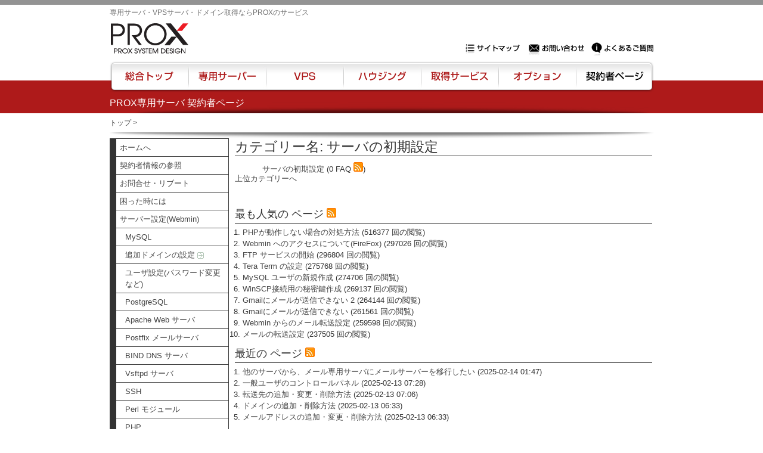

--- FILE ---
content_type: text/html; charset=utf-8
request_url: https://support.prox.ne.jp/index.php?sid=2140085&lang=ja&action=show&cat=18
body_size: 14819
content:
<!DOCTYPE html PUBLIC "-//W3C//DTD XHTML 1.0 Transitional//EN" "http://www.w3.org/TR/xhtml1/DTD/xhtml1-transitional.dtd">
<html xmlns="http://www.w3.org/1999/xhtml" xml:lang="ja" lang="ja">
<head>
    <title>専用サーバサポートページ - サーバの初期設定</title>
    <base href="https://support.prox.ne.jp/" />
    <meta http-equiv="X-UA-Compatible" content="IE=8" />
    <meta http-equiv="Content-Type" content="application/xhtml+xml; charset=utf-8" />
    <meta name="title" content="専用サーバサポートページ" />
    <meta name="description" content="専用サーバサポートページ" />
    <meta name="keywords" content="" />
    <meta name="author" content="Prox System Design" />
    <meta name="publisher" content="Prox System Design" />
    <meta name="copyright" content="(c) 2001 - 2011 phpMyFAQ Team" />
    <meta name="generator" content="phpMyFAQ 2.6.15" />
    <meta name="Content-Language" content="utf-8" />
    <meta name="robots" content="INDEX, FOLLOW" />
    <meta name="revisit-after" content="7 days" />
    <meta name="MSSmartTagsPreventParsing" content="true" />    
    <style type="text/css" media="screen">@import url(template/prox/style.css);</style>
    <style type="text/css" media="print">@import url(template/prox/print.css);</style>
    <link rel="stylesheet" href="/styles-site.css" type="text/css" />
    <script type="text/javascript" src="https://www.google.com/jsapi"></script>
    <script type="text/javascript" src="inc/js/functions.js"></script>
    <script type="text/javascript" src="inc/js/jquery.min.js"></script>
    <link rel="shortcut icon" href="template/prox/favicon.ico" type="image/x-icon" />
    <link rel="icon" href="template/prox/favicon.ico" type="image/x-icon" />
    <link rel="alternate" title="News RSS Feed" type="application/rss+xml" href="feed/news/rss.php" />
    <link rel="alternate" title="TopTen RSS Feed" type="application/rss+xml" href="feed/topten/rss.php" />
    <link rel="alternate" title="Latest FAQ Records RSS Feed" type="application/rss+xml" href="feed/latest/rss.php" />
    <link rel="alternate" title="Open Questions RSS Feed" type="application/rss+xml" href="feed/openquestions/rss.php" />
    <link rel="microsummary" href="microsummary.php?action=show" />
    <link rel="search" type="application/opensearchdescription+xml" title="専用サーバサポートページ" href="https://support.prox.ne.jp/opensearch.php" />
</head>
<body dir="ltr" >
<div id="container">
<div id="content">
<div class="header" id="header">
    <h1>PROX専用サーバ 契約者ページ</h1> 
    <p>専用サーバ・VPSサーバー・ドメイン取得なら実績豊富でセキュリティも充実しているPROXに相談下さい。</p> 
    <h2><a href="http://www.prox.ne.jp/">専用サーバ・VPSサーバ・ドメイン取得ならPROXのサービス</a></h2> 
    <a href="http://www.prox.ne.jp/"><img src="/header_logo.gif" alt="プロックスシステムデザイン株式会社｜専用サーバー・VPSサーバー" width="135" height="55" /></a> 
</div> 
<div id="pkz"><a href="http://www.prox.ne.jp/">トップ</a> &gt; </div>
<div id="wrapper1">
<div id="wrapper2">

<div class="columns" style="font-size:130%">
    <div class="leftcolumn">
            <h2 class="invisible">Navigation</h2>
            <div class="content">
                <div id="categories">
                    <ul>
                        <li class="home"><a href="/">ホームへ</a></li>
                        <li class="home"><a href="/members/regist.php">契約者情報の参照</a></li>
                        <li class="home"><a href="/members/">お問合せ・リブート</a></li>
                        	<li><a href="/index.php?sid=2140085&amp;lang=ja&amp;action=show&amp;cat=3">困った時には</a></li>
	<li><a href="/index.php?sid=2140085&amp;lang=ja&amp;action=show&amp;cat=0">サーバー設定(Webmin)</a>
		<ul class="subcat">
		<li><a href="/index.php?sid=2140085&amp;lang=ja&amp;action=show&amp;cat=2">MySQL</a></li>
		<li><a href="/index.php?sid=2140085&amp;lang=ja&amp;action=show&amp;cat=4">追加ドメインの設定 <img src="images/more.gif" width="11" height="11" alt="追加ドメインの設定" style="border: none; vertical-align: middle;" /></a></li>
		<li><a href="/index.php?sid=2140085&amp;lang=ja&amp;action=show&amp;cat=5">ユーザ設定(パスワード変更など)</a></li>
		<li><a href="/index.php?sid=2140085&amp;lang=ja&amp;action=show&amp;cat=7">PostgreSQL</a></li>
		<li><a href="/index.php?sid=2140085&amp;lang=ja&amp;action=show&amp;cat=8">Apache Web サーバ</a></li>
		<li><a href="/index.php?sid=2140085&amp;lang=ja&amp;action=show&amp;cat=9">Postfix メールサーバ</a></li>
		<li><a href="/index.php?sid=2140085&amp;lang=ja&amp;action=show&amp;cat=10">BIND DNS サーバ</a></li>
		<li><a href="/index.php?sid=2140085&amp;lang=ja&amp;action=show&amp;cat=11">Vsftpd サーバ</a></li>
		<li><a href="/index.php?sid=2140085&amp;lang=ja&amp;action=show&amp;cat=12">SSH</a></li>
		<li><a href="/index.php?sid=2140085&amp;lang=ja&amp;action=show&amp;cat=13">Perl モジュール</a></li>
		<li><a href="/index.php?sid=2140085&amp;lang=ja&amp;action=show&amp;cat=14">PHP</a></li>
		<li><a href="/index.php?sid=2140085&amp;lang=ja&amp;action=show&amp;cat=15">サーバ再起動</a></li>
		<li><a href="/index.php?sid=2140085&amp;lang=ja&amp;action=show&amp;cat=16">Webmin ユーザの追加</a></li>
		<li><a class="active" href="/index.php?sid=2140085&amp;lang=ja&amp;action=show&amp;cat=18">サーバの初期設定</a></li>
		<li><a href="/index.php?sid=2140085&amp;lang=ja&amp;action=show&amp;cat=20">アクセス制限 <img src="images/more.gif" width="11" height="11" alt="アクセス制限" style="border: none; vertical-align: middle;" /></a></li>
		<li><a href="/index.php?sid=2140085&amp;lang=ja&amp;action=show&amp;cat=23">Webmin のアクセス</a></li>
		<li><a href="/index.php?sid=2140085&amp;lang=ja&amp;action=show&amp;cat=33">サブドメインの設定 <img src="images/more.gif" width="11" height="11" alt="サブドメインの設定" style="border: none; vertical-align: middle;" /></a></li>
		<li><a href="/index.php?sid=2140085&amp;lang=ja&amp;action=show&amp;cat=36">ファイルマネージャ</a></li>
		</ul>
	</li>
	<li><a href="/index.php?sid=2140085&amp;lang=ja&amp;action=show&amp;cat=19">サーバ設定(Usermin)</a></li>
	<li><a href="/index.php?sid=2140085&amp;lang=ja&amp;action=show&amp;cat=27">各種クライアントソフトウェアの設定 <img src="images/more.gif" width="11" height="11" alt="各種クライアントソフトウェアの設定" style="border: none; vertical-align: middle;" /></a></li>
	<li><a href="/index.php?sid=2140085&amp;lang=ja&amp;action=show&amp;cat=28">メーリングリスト(Mailman)</a></li>
	<li><a title="メール専用サーバについて" href="/index.php?sid=2140085&amp;lang=ja&amp;action=show&amp;cat=37">メール専用サーバ <img src="images/more.gif" width="11" height="11" alt="メール専用サーバ" style="border: none; vertical-align: middle;" /></a></li>
                    </ul>
                </div>
            </div>
            <div class="content">
        
        <form id="search" action="?sid=2140085&amp;lang=ja&amp;action=search" method="get">
             <input type="text" name="search" id="searchfield" size="30" />
             <input type="submit" name="submit" value="検索" />
             <input type="hidden" name="searchcategory" value="18" />
             <input type="hidden" name="action" value="search" />
         </form>
        
            </div>
    </div>
    <div class="rightcolumn">

    <div class="main-content">
<h2>カテゴリー名: サーバの初期設定</h2>
    <p></p>
	<ul>
		<ul>
		<li><a href="/index.php?sid=2140085&amp;lang=ja&amp;action=show&amp;cat=18">サーバの初期設定</a><span id="rssCategoryLink"> (0 FAQ <a href="feed/category/rss.php?category_id=18&category_lang=ja" target="_blank"><img id="category_18_RSS" src="images/feed.png" width="16" height="16" alt="RSS" /></a>)</span></li>
	</ul>
		</li>
	</ul>
<span id="totFaqRecords" style="display: none;">0</span>
	<a href="/index.php?sid=2140085&amp;lang=ja&amp;action=show&amp;cat=6">上位カテゴリーへ</a>
    </div>
<br />
<br />
                <div class="content">
                    <div id="topten">
                    <h3>最も人気の ページ <a href="feed/topten/rss.php" target="_blank"><img src="images/feed.png" width="16" height="16" alt="RSS" /></a></h3>
                    <ol>
                        
                        <li><a href="/index.php?sid=2140085&amp;lang=ja&amp;action=artikel&amp;cat=14&amp;id=65&amp;artlang=ja">PHPが動作しない場合の対処方法</a> (516377 回の閲覧)</li>
                        
                        <li><a href="/index.php?sid=2140085&amp;lang=ja&amp;action=artikel&amp;cat=23&amp;id=4&amp;artlang=ja">Webmin へのアクセスについて(FireFox)</a> (297026 回の閲覧)</li>
                        
                        <li><a href="/index.php?sid=2140085&amp;lang=ja&amp;action=artikel&amp;cat=11&amp;id=41&amp;artlang=ja">FTP サービスの開始</a> (296804 回の閲覧)</li>
                        
                        <li><a href="/index.php?sid=2140085&amp;lang=ja&amp;action=artikel&amp;cat=31&amp;id=57&amp;artlang=ja">Tera Term の設定</a> (275768 回の閲覧)</li>
                        
                        <li><a href="/index.php?sid=2140085&amp;lang=ja&amp;action=artikel&amp;cat=2&amp;id=8&amp;artlang=ja">MySQL ユーザの新規作成</a> (274706 回の閲覧)</li>
                        
                        <li><a href="/index.php?sid=2140085&amp;lang=ja&amp;action=artikel&amp;cat=32&amp;id=66&amp;artlang=ja">WinSCP接続用の秘密鍵作成</a> (269137 回の閲覧)</li>
                        
                        <li><a href="/index.php?sid=2140085&amp;lang=ja&amp;action=artikel&amp;cat=9&amp;id=92&amp;artlang=ja">Gmailにメールが送信できない 2</a> (264144 回の閲覧)</li>
                        
                        <li><a href="/index.php?sid=2140085&amp;lang=ja&amp;action=artikel&amp;cat=9&amp;id=90&amp;artlang=ja">Gmailにメールが送信できない</a> (261561 回の閲覧)</li>
                        
                        <li><a href="/index.php?sid=2140085&amp;lang=ja&amp;action=artikel&amp;cat=9&amp;id=39&amp;artlang=ja">Webmin からのメール転送設定</a> (259598 回の閲覧)</li>
                        
                        <li><a href="/index.php?sid=2140085&amp;lang=ja&amp;action=artikel&amp;cat=19&amp;id=63&amp;artlang=ja">メールの転送設定</a> (237505 回の閲覧)</li>
                        
                        
                    </ol>
                    </div>
                </div>
                <div class="content">
                    <div id="latest">
                    <h3>最近の ページ&nbsp;<a href="feed/latest/rss.php" target="_blank"><img src="images/feed.png" width="16" height="16" alt="RSS" /></a></h3>
                    <ol>
                        
                        <li><a href="/index.php?sid=2140085&amp;lang=ja&amp;action=artikel&amp;cat=37&amp;id=99&amp;artlang=ja">他のサーバから、メール専用サーバにメールサーバーを移行したい</a> (2025-02-14 01:47)</li>
                        
                        <li><a href="/index.php?sid=2140085&amp;lang=ja&amp;action=artikel&amp;cat=38&amp;id=97&amp;artlang=ja">一般ユーザのコントロールパネル</a> (2025-02-13 07:28)</li>
                        
                        <li><a href="/index.php?sid=2140085&amp;lang=ja&amp;action=artikel&amp;cat=38&amp;id=94&amp;artlang=ja">転送先の追加・変更・削除方法</a> (2025-02-13 07:06)</li>
                        
                        <li><a href="/index.php?sid=2140085&amp;lang=ja&amp;action=artikel&amp;cat=38&amp;id=95&amp;artlang=ja">ドメインの追加・削除方法</a> (2025-02-13 06:33)</li>
                        
                        <li><a href="/index.php?sid=2140085&amp;lang=ja&amp;action=artikel&amp;cat=38&amp;id=93&amp;artlang=ja">メールアドレスの追加・変更・削除方法</a> (2025-02-13 06:33)</li>
                        
                        
                    </ol>
                    </div>
                </div>
    </div>


</div>

</div>
</div>
</div>
<div class="hn"><ul><li class="hn01"><a href="http://www4.prox.ne.jp/sitemap.html">サイトマップ</a></li><li class="hn02"><a href="http://www4.prox.ne.jp/form/askus">お問い合わせ</a></li><li class="hn03"><a href="http://www4.prox.ne.jp/faq/">よくあるご質問</a></li></ul></div> 
<div class="navi"><ul id="nav_"><li class="nv_index"><a href="http://www.prox.ne.jp/">総合トップ</a></li><li class="nv_server"><a href="http://www.prox.ne.jp/server/">専用サーバー</a></li><li class="nv_vps"><a href="http://www4.prox.ne.jp/vps/">VPS</a></li><li class="nv_housing"><a href="http://www4.prox.ne.jp/housing/">ハウジング</a></li><li class="nv_drs"><a href="http://www4.prox.ne.jp/drs/">取得サービス</a></li><li class="nv_option"><a href="http://www4.prox.ne.jp/option/">オプション</a></li><li class="nv_members"><a href="http://www4.prox.ne.jp/members.html">契約者ページ</a></li></ul></div> 
<div id="footer"> 
<div id="fn"><ul> 
<li class="fn_s"><a href="http://www4.prox.ne.jp/sitemap.html">サイトマップ</a></li><li><a href="http://www4.prox.ne.jp/faq/">よくある質問</a></li><li><a href="http://www4.prox.ne.jp/form/askus">お問い合わせ</a></li><li><a href="http://www4.prox.ne.jp/company/">会社案内</a></li><li><a href="http://www4.prox.ne.jp/company/policy.html">プライバシーポリシー</a></li> 
</ul></div> 
<a href="/"><img src="/footer_banner.gif" alt="ネットインフラの専用サーバ・VPSサーバ・ドメイン取得ならPROXにおまかせ！" width="88" height="40" /></a> 
<h3><a href="/">IXENT(R)はProxSystemDesignのネットワークサービスの総称です。COPYRIGHT 1997-2004 PROX SYSTEM DESIGN, Inc. All right Reserved</a></h3> 
</div> 
</div> 
</div> 
<script type="text/javascript">
  var _gaq = _gaq || [];
  _gaq.push(['_setAccount', 'UA-23425947-1']);
  _gaq.push(['_setDomainName', 'prox.ne.jp']);
  _gaq.push(['_trackPageview']);
  (function() {
    var ga = document.createElement('script'); ga.type = 'text/javascript'; ga.async = true;
    ga.src = ('https:' == document.location.protocol ? 'https://ssl' : 'http://www') + '.google-analytics.com/ga.js';
    var s = document.getElementsByTagName('script')[0]; s.parentNode.insertBefore(ga, s);
  })();
</script>
</body>
</html>


--- FILE ---
content_type: text/css
request_url: https://support.prox.ne.jp/styles-site.css
body_size: 36519
content:
@charset "utf-8";
@import url(styles/common.css);
@import url(styles/common_o.css);

/* DEFAULT */
* {
  padding: 0;
  margin: 0;
}
img {
  border: 0px;
}
#center img {
  margin: 10px;
}
#center img.no {
  margin: 0;
}
.clear {
  clear: both;
}
li {
  list-style-type: none;
}
#center p {
  padding: 0px 0px 1em 0px;
  margin: 0px;
}
hr {
  clear: both;
  margin: 8px 0;
  border-top: 1px solid #999;
  border-left: 1px solid #fff;
  border-right: 1px solid #fff;
  border-bottom: 1px solid #fff;
}
html > body hr {
  margin: 10px 0;
}
a:link,
a:visited {
  color: #444;
}
a:hover,
a:active {
  color: #ad1a1a;
}
table {
  font-size: 100%;
}

/* LAYOUT */
body {
  font-size: 0.625em;
  line-height: 1.5;
  text-align: center;
  background: url("images/design/body.jpg") repeat-x;
  width: 100%;
  color: #333;
}
#container {
  position: relative;
  width: 913px;
  margin: 0 auto;
  overflow: hidden;
  text-align: left;
  z-index: 1;
}
#formcontact #container {
  background: none;
}
#header {
  height: 190px;
  background: #fff url("images/design/body.jpg") repeat-x;
}
#sidenavi1 {
  width: 210px;
  padding-bottom: 30px;
  overflow: hidden;
  font-size: 1.26em;
  display: inline;
  float: right;
  padding: 15px 0 0 0;
  background: url("images/design/box_prox.jpg") no-repeat;
}
#index #sidenavi1,
#category #sidenavi1,
#default #sidenavi1,
#formcontact #sidenavi1 {
  padding: 0;
  background: none;
}
#center {
  /* width: 685px; */
  width: 700px;
  padding-bottom: 30px;
  overflow: hidden;
  font-size: 1.26em;
  display: inline;
  float: left;
  padding-top: 5px;
}
#index #center,
#category #center,
#formcontact #center {
  padding-top: 0;
}
#formcontact #center {
  margin: 0 auto;
  float: none;
  width: 100%;
}
#category .content {
  background: url("images/design/content.jpg") no-repeat;
  padding-top: 10px;
}
#footer {
  padding: 20px 0px;
  width: 100%;
  background: #fff url("images/design/footer.jpg") no-repeat;
  overflow: hidden;
}

/* HEADER */
#header * {
  position: absolute;
  font-weight: normal;
  text-decoration: none;
  white-space: nowrap;
}
#header p {
  top: 69px;
  right: 0px;
  margin: 0;
  padding: 0;
  width: 316px;
  height: 24px;
  display: block;
  overflow: hidden;
  line-height: 90px;
  background: url("images/design/header.jpg") no-repeat;
  z-index: 2;
}
#header h2 {
  left: 0px;
  top: 12px;
  z-index: 2;
}
#header h2 a {
  color: #707070;
  font-size: 12px;
}
#header img {
  left: 0px;
  top: 37px;
  z-index: 2;
}
#header h1 {
  top: 155px;
  left: 0px;
  background: url("images/design/h1.jpg") left top no-repeat;
  width: 913px;
  color: #fff;
  z-index: 2;
  font-size: 16px;
  line-height: 35px;
}

/* HEADER NAVI */
#searchbox {
  position: absolute;
  z-index: 3;
  right: 0px;
  top: 8px;
  background: url("images/design/search.jpg") no-repeat;
  width: 282px;
  height: 38px;
  overflow: hidden;
}
#searchbox form {
  margin: 0;
  padding: 3px 0 0 58px;
}
#searchbox form input {
  border: 0;
  margin: 0;
  padding: 0;
  vertical-align: middle;
}
#searchbox form input#q {
  border: 1px solid #fff;
  margin: 0;
  padding: 0;
  width: 136px;
  height: 18px;
  font-size: 12px;
  line-height: 20px;
  background: url("images/design/bg.gif");
  margin: 0 9px 0 0;
  color: #999;
}
#searchbox form input#q:hover {
  color: #000;
}
#searchbox form input#searchbtn {
  width: 55px;
  height: 14px;
  background: #ad1a1a url("images/design/searchbtn.jpg") no-repeat;
  cursor: pointer;
  color: #fff;
  font-size: 12px;
  line-height: 14px;
  text-align: center;
  overflow: hidden;
}
.hn {
  position: absolute;
  right: 0px;
  top: 69px;
  width: 316px;
  height: 24px;
  z-index: 5;
  overflow: hidden;
}
.hn ul li {
  float: left;
  display: inline;
}
.hn ul li.hn01 {
  width: 105px;
}
.hn ul li.hn02 {
  width: 105px;
}
.hn ul li.hn03 {
  width: 106px;
}
.hn ul li a {
  display: block;
  overflow: hidden;
  background: url("images/design/bg.gif");
  height: 24px;
  line-height: 90px;
}
.hn ul li.hn01 a {
  width: 100px;
}
.hn ul li.hn02 a {
  width: 100px;
}
.hn ul li.hn03 a {
  width: 106px;
}

.navi {
  position: absolute;
  left: 0px;
  top: 103px;
  width: 913px;
  height: 52px;
  overflow: hidden;
  background: url("images/design/navi_on.jpg") no-repeat;
}
.navi ul {
  margin: 0;
  padding: 8px 0 0 7px;
}
.navi ul li {
  display: inline;
  float: left;
  text-align: left;
}
.navi ul li a {
  background-image: url("images/design/navi_off.jpg");
  display: block;
  overflow: hidden;
  height: 52px;
  line-height: 160px;
  width: 122px;
}
.navi ul li.nv_index {
  width: 129px;
}
.navi ul li.nv_server {
  width: 130px;
}
.navi ul li.nv_vps {
  width: 127px;
}
.navi ul li.nv_housing {
  width: 130px;
}
.navi ul li.nv_drs {
  width: 131px;
}
.navi ul li.nv_option {
  width: 128px;
}
.navi ul li.nv_members {
  width: 122px;
}
.navi ul li a {
  background-image: url("images/design/navi_off.jpg");
}
.navi ul li.nv_index a {
  background-position: -7px -8px;
}
.navi ul li.nv_server a {
  background-position: -136px -8px;
}
.navi ul li.nv_vps a {
  background-position: -266px -8px;
}
.navi ul li.nv_housing a {
  background-position: -393px -8px;
  width: 125px;
}
.navi ul li.nv_drs a {
  background-position: -523px -8px;
  width: 125px;
}
.navi ul li.nv_option a {
  background-position: -654px -8px;
  width: 125px;
}
.navi ul li.nv_members a {
  background-position: -782px -8px;
  width: 125px;
}
.navi ul#nav_index li.nv_index a,
.navi ul#nav_server li.nv_server a,
.navi ul#nav_e-server li.nv_server a,
.navi ul#nav_advance li.nv_server a,
.navi ul#nav_vps li.nv_vps a,
.navi ul#nav_housing li.nv_housing a,
.navi ul#nav_1u li.nv_housing a,
.navi ul#nav_enterprise li.nv_housing a,
.navi ul#nav_drs li.nv_drs a,
.navi ul#nav_domain li.nv_drs a,
.navi ul#nav_ssl li.nv_drs a,
.navi ul#nav_about li.nv_drs a,
.navi ul#nav_comodo li.nv_drs a,
.navi ul#nav_cspssl li.nv_drs a,
.navi ul#nav_globalsign li.nv_drs a,
.navi ul#nav_verisign li.nv_drs a,
.navi ul#nav_tetuduki li.nv_drs a,
.navi ul#nav_option li.nv_option a,
.navi ul#nav_proscan li.nv_option a,
.navi ul#nav_loadbalancer li.nv_option a,
.navi ul#nav_settlement li.nv_option a,
.navi ul#nav_creditservice li.nv_option a,
.navi ul#nav_creditrumiz li.nv_option a,
.navi ul#nav_zeus li.nv_option a,
.navi ul#nav_mailfilter li.nv_option a,
.navi ul#nav_members li.nv_members a,
.navi ul li a:hover {
  background-image: none;
}

/* SIDE */
/*top cat*/
#sidemenuselect,
#sidemenu {
  width: 209px;
}
#sidemenuselect {
  margin: 0 0 0px 1px;
}
#sidemenu {
  margin: 0 0 20px 1px;
}
/* #sidemenuselect ul,#sidemenu ul{} */
#sidemenuselect li,
#sidemenu li {
  border-top: 1px solid #dadada;
  line-height: 1;
  margin-bottom: 2px;
}
#sidemenuselect li a,
#sidemenu li a {
  color: #000;
  background: #fefefe url("images/design/category_top_off.jpg") left bottom no-repeat;
  padding: 7px 0;
  text-decoration: none;
  display: block;
  border-right: 1px solid #dadada;
  border-bottom: 1px solid #dadada;
  text-indent: 8px;
}
#sidemenuselect li a:hover,
#sidemenu li a:hover {
  background: #e8e8e8 url("images/design/category_top_on.jpg") left bottom no-repeat;
}
/*sub cat*/
#sidemenuselect ul ul,
#sidemenu ul ul {
  padding: 5px 5px 5px 9px;
}
#sidemenuselect li li,
#sidemenu li li {
  border-top: 0;
  border-right: 0;
  border-bottom: 1px dotted #838383;
  font-size: 0.92em;
}
#sidemenuselect li li a,
#sidemenu li li a {
  color: #2e2e2e;
  background: url("images/design/category_sub_off.jpg") left center no-repeat;
  border-right: 0;
  border-bottom: 0;
  text-indent: 10px;
}
#sidemenuselect li li a:hover,
#sidemenu li li a:hover {
  background: url("images/design/category_sub_on.jpg") left center no-repeat;
}
#sidenavi1 img {
  margin: 0 0 10px 30px;
}

/* CENTER */
#center h3,
#center h4,
#center h5 {
  display: block;
  font-size: 1.2em;
  font-weight: bold;
  margin: 10px 0;
  clear: both;
  line-height: 1.5;
  color: #ad1a1a;
}
#center h3 {
  background: url("images/design/hl.jpg") left center no-repeat;
  /* background: url("images/design/hl2.jpeg") left center no-repeat; */
  /* background: url("images/design/hl2.jpg") left center no-repeat; */
  /* background-size: 800px auto; */
  padding: 10px 10px 10px 30px;
}
#center h4,
#center h5 {
  border-bottom: 1px solid #ad1a1a;
  padding: 6px 10px 6px 32px;
}
#center h4 {
  background: url("images/design/hl_i2.gif") 11px center no-repeat;
}
#center h5 {
  background: url("images/design/hl_i.gif") 11px center no-repeat;
}
#center h3 a,
#center h4 a,
#center h5 a {
  color: #ad1a1a;
  padding: 0;
  margin: 0;
  line-height: 1;
  text-decoration: none;
}
#formcontact #center h3 {
  border-bottom: 1px solid #ad1a1a;
  padding: 6px 10px 6px 32px;
  background: url("images/design/hl_i2.gif") 11px center no-repeat;
}
table.sample {
  width: 100%;
  margin: 10px 0;
  border: none;
  border-collapse: collapse;
}
table.sample th,
table.sample td {
  vertical-align: top;
}
table.sample th {
  padding: 7px;
  border: 1px solid #ccc;
  color: #000;
  font-weight: normal;
  background: #f7f7f7;
}
table.sample td {
  /* width: 100%; */
  padding: 7px;
  border: 1px solid #ccc;
  color: #000;
  background: #fff;
}
table.tt_spac {
  width: 100%;
  margin: 0;
  border: none;
  border-collapse: collapse;
}
table.tt_spac th,
table.tt_spac td {
  padding: 5px;
  border: 1px solid #ccc;
  font-weight: normal;
  vertical-align: top;
}
table.tt_spac th {
  text-align: left;
  background: #f7f7f7;
}
table.tt_no {
  width: 100%;
  margin: 0;
  padding: 0;
  border: none;
  border-collapse: collapse;
}
table.tt_no td {
  padding: 0;
  margin: 0;
}
table.tt_in {
  width: 100%;
  margin: 0;
  border: none;
  border-collapse: collapse;
  font-size: 0.92em;
}
table.tt_in th,
table.tt_in td {
  border: 1px solid #333;
  color: #333;
}
table tr.t-c th,
table tr.t-c td {
  text-align: center;
}
table tr.t-r th,
table tr.t-r td {
  text-align: right;
}
table tr.v-c th,
table th.v-c,
table tr.v-c td,
table td.v-c {
  vertical-align: middle;
}
table.bg_s td,
tr.bg_s td,
table td.bg_s {
  background: #ebf5ff;
}
table.bg_a td,
tr.bg_a td,
table td.bg_a {
  background: #d7dcff;
}
table.bg_p td,
tr.bg_p td,
table td.bg_p {
  background: #ebd7eb;
}
table.bg_ss td,
tr.bg_ss td,
table td.bg_ss {
  background: #e1f2f5;
}
table.bg_aa th,
tr.bg_aa th,
table th.bg_aa {
  background: #6876e7;
  color: #fff;
}
table.bg_bb td,
tr.bg_bb td,
table td.bg_bb {
  background: #b2cdf5;
}
table.bg_gray th,
tr.bg_gray th,
table th.bg_gray,
table.bg_gray td,
tr.bg_gray td,
table td.bg_gray {
  background: #bbb;
}
table.bg_silver th,
tr.bg_silver th,
table th.bg_silver,
table.bg_silver td,
tr.bg_silver td,
table td.bg_silver {
  background: #ddd;
}
table tr.bo-no td,
table td.bo-no {
  border: 1px solid #fff;
  border-bottom: 1px solid #ccc;
  padding: 0;
}

/* FOOTER */
#footer * {
  font-weight: normal;
  line-height: 1;
  text-decoration: none;
  color: #444;
}
#footer img {
  float: left;
  margin: 0 25px 0 0;
}
#footer h3 {
  font-size: 1.24em;
  float: left;
}

/* FOOTER NAVI */
#fn ul {
  margin: 0;
  padding: 0 0 10px 0;
  float: right;
  width: 800px;
  text-align: left;
}
#fn ul li {
  margin: 0;
  padding: 0 7px;
  display: inline;
  border-left: 1px solid #444;
  font-size: 1.24em;
}
#fn ul li.fn_s {
  border-left: 0;
  padding: 0 7px 0 0;
}
#fn ul li a {
  color: #444;
  text-decoration: none;
}
#fn ul li a:hover {
  color: #ad1a1a;
}

/* INDEX */
#index_top {
  background: #fff url("images/design/center.jpg") left 265px no-repeat;
  padding: 0 0 25px 0;
}
#index #center img {
  margin: 0px;
}
/* #center #index_contents{} */
#center #index_contents h3,
#center #index_contents h4 {
  margin: 0;
  padding: 0;
  clear: none;
  overflow: hidden;
  border-bottom: 0;
}
#center #index_contents h3 a,
#center #index_contents h4 a {
  display: block;
  overflow: hidden;
  margin: 0;
  padding: 0;
}
#center #index_contents .btnl {
  float: left;
}
#center #index_contents .btnr {
  float: right;
}
#center #index_contents .box_hikkosi {
  clear: both;
  margin: 0 0 15px 0;
  width: 100%;
}
#center #index_contents .box_hikkosi h3 {
  background: url("images/design/hikkosi_on.jpg") no-repeat;
  width: 685px;
  height: 116px;
}
#center #index_contents .box_hikkosi h3 a {
  padding: 116px 0 0 0;
  background: url("images/design/hikkosi.jpg") no-repeat;
}
#center #index_contents .box_hikkosi h3 a:hover {
  background: none;
}
/* #center #index_contents .box2{} */
#center #index_contents .box2 h3 {
  width: 334px;
  height: 158px;
  margin: 0 0 15px 0;
}
#center #index_contents .box2 h3.btnl {
  background: url("images/design/topbtn_rental_on.jpg") no-repeat;
}
#center #index_contents .box2 h3.btnr {
  background: url("images/design/topbtn_order_on.jpg") no-repeat;
}
#center #index_contents .box2 h3 a {
  padding: 158px 0 0 0;
}
#center #index_contents .box2 h3.btnl a {
  background: url("images/design/topbtn_rental.jpg") no-repeat;
}
#center #index_contents .box2 h3.btnr a {
  background: url("images/design/topbtn_order.jpg") no-repeat;
}
#center #index_contents .box2 h3 a:hover {
  background: none;
}
#center #index_contents .box1 {
  clear: both;
  margin: 0 0 15px 0;
  width: 100%;
}
#center #index_contents .box1 h3 {
  background: url("images/design/topbtn_vps_on.jpg") no-repeat;
  width: 685px;
  height: 116px;
}
#center #index_contents .box1 h3 a {
  padding: 116px 0 0 0;
  background: url("images/design/topbtn_vps.jpg") no-repeat;
}
#center #index_contents .box1 h3 a:hover {
  background: none;
}
#center #index_contents .box_pink {
  background: url("images/design/box_pink_bg.jpg") repeat-y;
  width: 685px;
  margin: 0 0 15px 0;
  text-align: center;
}
#center #index_contents .box_pink h3 {
  background: url("images/design/box_pink_top.jpg") no-repeat;
  padding: 5px 0 0 0;
  width: 100%;
}
#center #index_contents .box_pink h3 a {
  color: #d88f47;
  background: url("images/design/toptitle_housing.jpg") 2px 8px no-repeat;
  border-bottom: 1px dotted #777;
  width: 665px;
  margin: 0 auto 10px auto;
  text-align: left;
  line-height: 90px;
  height: 28px;
}
#center #index_contents .box_pink ul {
  width: 661px;
  margin: 0 12px;
}
#center #index_contents .box_pink li {
  display: block;
  width: 322px;
  height: 109px;
  margin: 0 0 8px 0;
  padding: 0;
  overflow: hidden;
}
#center #index_contents .box_pink li.btnl {
  background: url("images/design/topbtn_1u_on.jpg") no-repeat;
}
#center #index_contents .box_pink li.btnr {
  background: url("images/design/topbtn_ecl_on.jpg") no-repeat;
}
#center #index_contents .box_pink li a {
  display: block;
  padding: 109px 0 0 0;
}
#center #index_contents .box_pink li.btnl a {
  background: url("images/design/topbtn_1u.jpg") no-repeat;
}
#center #index_contents .box_pink li.btnr a {
  background: url("images/design/topbtn_ecl.jpg") no-repeat;
}
#center #index_contents .box_pink li a:hover {
  background: none;
}
#center #index_contents .box_pink div.clear {
  background: url("images/design/box_pink_bottom.jpg") no-repeat;
  height: 5px;
  overflow: hidden;
  line-height: 100px;
}
#center #index_contents .boxdrs {
  height: 96px;
}
#center #index_contents .boxdrs h4 {
  width: 334px;
  height: 81px;
  margin: 0 0 15px 0;
}
#center #index_contents .boxdrs h4.btnl {
  background: url("images/design/topbtn_domain_on.jpg") no-repeat;
}
#center #index_contents .boxdrs h4.btnr {
  background: url("images/design/topbtn_ssl_on.jpg") no-repeat;
}
#center #index_contents .boxdrs h4 a {
  padding: 81px 0 0 0;
}
#center #index_contents .boxdrs h4.btnl a {
  background: url("images/design/topbtn_domain.jpg") no-repeat;
}
#center #index_contents .boxdrs h4.btnr a {
  background: url("images/design/topbtn_ssl.jpg") no-repeat;
}
#center #index_contents .boxdrs h4 a:hover {
  background: none;
}
#center #index_contents .box_gray {
  text-align: center;
  margin: 0 0 10px 0;
}
#center #index_contents .box_gray h4 {
  background: url("images/design/box_gray_top.jpg") no-repeat;
  padding: 5px 0 0 0;
  width: 100%;
}
#center #index_contents .box_gray h4 a {
  width: 665px;
  margin: 0 auto 2px auto;
  background: url("images/design/toptitle_option.jpg") 3px 8px no-repeat;
  text-align: left;
  line-height: 90px;
  height: 28px;
}
#center #index_contents .box_gray ul {
  width: 661px;
  margin: 0 12px;
  text-align: left;
}
#center #index_contents .box_gray ul li {
  display: block;
  width: 216px;
  float: left;
  margin-right: 6px;
  margin-bottom: 5px;
}
#center #index_contents .box_gray ul li.last {
  margin-right: 0;
}
#center #index_contents .box_gray ul li a {
  display: block;
  padding: 8px 3px;
  background: #fff;
  color: #444;
  text-decoration: none;
  background: #fff url("images/design/i_checkbox.jpg") 3px 8px no-repeat;
}
#center #index_contents .box_gray ul li a strong {
  line-height: 1.2;
  padding: 0 0 5px 23px;
  color: #000;
  background: url("images/design/line.gif") left bottom repeat-x;
  display: block;
  margin: 0 0 6px 0;
}
#center #index_contents .box_gray ul li a span {
  display: block;
}
#center #index_contents .box_gray ul li a:hover {
  background: #f8f8f8 url("images/design/i_checkbox.jpg") 3px 8px no-repeat;
}
.whats {
  position: relative;
  width: 100%;
  color: #444;
}
#center #index_contents .box_gray .box_bottom {
  clear: both;
}
#center .whats h5 {
  margin: 0 0 10px 0;
}
.whats a.btn_allview {
  display: block;
  overflow: hidden;
  background: url("images/design/btn_more.jpg") no-repeat;
  width: 98px;
  height: 23px;
  line-height: 90px;
  position: absolute;
  right: 0;
  top: 8px;
}
.whats dl {
  background: url("images/design/new_line.gif") left bottom repeat-x;
  padding: 5px 0;
  width: 100%;
}
.whats dl dt {
  width: 8em;
  float: left;
  text-indent: 1.5em;
  background: url("images/design/arrow.gif") left center no-repeat;
}
.whats dl dd {
  margin-left: 8em;
}
#center .whats dl dd p {
  padding: 0;
}
#index #center .whats dl dd p img {
  margin: 0 5px 0 0;
  vertical-align: middle;
}

/* TEMPLATE */
#pkz {
  background: #fff url("images/design/center_pan.jpg") left bottom no-repeat;
  padding: 0 0 10px 0;
  font-size: 1.24em;
  line-height: 2.6em;
  color: #4b4b4b;
}
#pkz a {
  color: #4b4b4b;
  text-decoration: none;
}

#center .category_title {
  background: #a9a9a9 url("images/design/box_prox.jpg") right top no-repeat;
  padding: 21px 0 5px 0;
  width: 685px;
  margin: 0 0 16px 0;
}
#center .category_title dl {
  margin: 0 5px;
  background: #fff;
  width: 675px;
  padding: 5px 0;
}
#center .category_title dl dt {
  margin: 0 5px;
  border-bottom: 1px dotted #777;
  padding: 5px 3px;
  font-size: 1.24em;
  font-weight: bold;
  color: #000;
}
#center .category_title dl dd {
  margin: 0 5px;
  padding: 5px 3px;
  color: #656565;
}

#sidenavi1 #categorymenu {
  padding: 15px 0 0 0;
  background: #fff;
}
#sidenavi1 #categorymenu .cm_box {
  background: url("images/design/side_menu_bg.jpg") repeat-y;
  width: 100%;
  text-align: center;
}
#sidenavi1 #categorymenu .cm_box .cm_box_in {
  background: url("images/design/side_menu_top.jpg") left top no-repeat;
  width: 100%;
  padding: 10px 0 0 0;
}
#sidenavi1 #categorymenu .cm_box h5 {
  background: #010101 url("images/design/side_menu_title_bg.jpg") repeat-y;
  width: 192px;
  margin: 0 auto;
  padding: 0;
  text-align: left;
  color: #fff;
  display: block;
}
#sidenavi1 #categorymenu .cm_box h5 a {
  display: block;
  width: 100%;
  background: url("images/design/side_menu_title_top.jpg") no-repeat;
  padding: 5px 0 0 0;
  font-weight: normal;
  text-indent: 8px;
  font-size: 1.24em;
}
#sidenavi1 #categorymenu .cm_box h5 a:hover {
  color: #fff;
}
#sidenavi1 #categorymenu .cm_box ul {
  background: url("images/design/side_menu_title_bottom.jpg") center top no-repeat;
  width: 100%;
  text-align: center;
  margin: 0;
  padding: 10px 0;
  display: block;
}
#sidenavi1 #categorymenu .cm_box ul li {
  width: 190px;
  margin: 0 auto;
  text-align: left;
  padding: 0;
}
#sidenavi1 #categorymenu .cm_box ul li {
  border-bottom: 1px dotted #838383;
}
#sidenavi1 #categorymenu .cm_box ul li.cm_lineno {
  border-bottom: 0;
}

#sidenavi1 #categorymenu .cm_box ul.cm_menu li a {
  color: #2e2e2e;
  background-image: url("images/design/side_menu_i.gif");
  background-repeat: no-repeat;
  background-color: #fff;
  background-position: left center;
  padding: 8px 0 8px 20px;
  display: block;
  text-decoration: none;
  line-height: 1.2;
}

/* ファイル名 */
#sidenavi1 #categorymenu .cmselect- .cm_box ul.cm_menu li.cmsl_ a,
#sidenavi1 #categorymenu .cmselect-point .cm_box ul.cm_menu li.cmsl_point a,
#sidenavi1 #categorymenu .cmselect-spec .cm_box ul.cm_menu li.cmsl_spec a,
#sidenavi1 #categorymenu .cmselect-option .cm_box ul.cm_menu li.cmsl_option a,
#sidenavi1 #categorymenu .cmselect-subscription .cm_box ul.cm_menu li.cmsl_subscription a,
#sidenavi1 #categorymenu .cmselect-introduction .cm_box ul.cm_menu li.cmsl_introduction a,
#sidenavi1 #categorymenu .cmselect-plan .cm_box ul.cm_menu li.cmsl_plan a,
#sidenavi1 #categorymenu .cmselect-contact .cm_box ul.cm_menu li.cmsl_contact a,
#sidenavi1 #categorymenu .cmselect-neo_contact .cm_box ul.cm_menu li.cmsl_neo_contact a,
#sidenavi1 #categorymenu .cmselect-raid_contact .cm_box ul.cm_menu li.cmsl_raid_contact a,
#sidenavi1 #categorymenu .cmselect-advance_contact .cm_box ul.cm_menu li.cmsl_advance_contact a,
#sidenavi1 #categorymenu .cmselect-ex_contact .cm_box ul.cm_menu li.cmsl_ex_contact a,
#sidenavi1 #categorymenu .cmselect-vps_contact .cm_box ul.cm_menu li.cmsl_vps_contact a,
/* オプション */
#sidenavi1 #categorymenu .cmselect-proscan .cm_box ul.cm_menu li.cmsl_proscan a,
#sidenavi1 #categorymenu .cmselect-loadbalancer .cm_box ul.cm_menu li.cmsl_loadbalancer a,
#sidenavi1 #categorymenu .cmselect-settlement .cm_box ul.cm_menu li.cmsl_settlement a,
#sidenavi1 #categorymenu .cmselect-creditservice .cm_box ul.cm_menu li.cmsl_creditservice a,
#sidenavi1 #categorymenu .cmselect-creditrumiz .cm_box ul.cm_menu li.cmsl_creditrumiz a,
#sidenavi1 #categorymenu .cmselect-zeus .cm_box ul.cm_menu li.cmsl_zeus a,
#sidenavi1 #categorymenu .cmselect-mailfilter .cm_box ul.cm_menu li.cmsl_mailfilter a,
/* 取得サービス */
#sidenavi1 #categorymenu .cmselectcmsl_domain .cm_box ul.cm_menu li.cmsl_domain a,
#sidenavi1 #categorymenu .cmselectcmsl_ssl .cm_box ul.cm_menu li.cmsl_ssl a,
/* 取得サービス > SLL */
#sidenavi1 #categorymenu .cmselect-about .cm_box ul.cm_menu li.cmsl_about a,
#sidenavi1 #categorymenu .cmselect-comodo .cm_box ul.cm_menu li.cmsl_comodo a,
#sidenavi1 #categorymenu .cmselect-cspssl .cm_box ul.cm_menu li.cmsl_cspssl a,
#sidenavi1 #categorymenu .cmselect-globalsign .cm_box ul.cm_menu li.cmsl_globalsign a,
#sidenavi1 #categorymenu .cmselect-verisign .cm_box ul.cm_menu li.cmsl_verisign a,
#sidenavi1 #categorymenu .cmselect-tetuduki .cm_box ul.cm_menu li.cmsl_tetuduki a,
#sidenavi1 #categorymenu .cmselect-multydomeinssl .cm_box ul.cm_menu li.cmsl_multydomeinssl a,
#sidenavi1 #categorymenu .cmselect-subscription .cm_box ul.cm_menu li.cmsl_subscription a,
/* 会社案内 */
#sidenavi1 #categorymenu .cmselect-company .cm_box ul.cm_menu li.cmsl_company a,
#sidenavi1 #categorymenu .cmselect-enkaku .cm_box ul.cm_menu li.cmsl_enkaku a,
#sidenavi1 #categorymenu .cmselect-salutation .cm_box ul.cm_menu li.cmsl_salutation a,
#sidenavi1 #categorymenu .cmselect-policy .cm_box ul.cm_menu li.cmsl_policy a,
#sidenavi1 #categorymenu .cmselect-datacenter .cm_box ul.cm_menu li.cmsl_datacenter a,
#sidenavi1 #categorymenu .cmselect-privacy .cm_box ul.cm_menu li.cmsl_privacy a,

#sidenavi1 #categorymenu .cm_box ul.cm_menu li a:hover {
  background-color: #f1f1f1;
}

/* #sidenavi1 #categorymenu .cm_box ul.cm_btn{} */
#sidenavi1 #categorymenu .cm_box ul.cm_btn li.cm_lineno {
  padding: 8px 0 0 0;
}
#sidenavi1 #categorymenu .cm_box ul.cm_btn li.cm_lineno .btn_c {
  padding: 8px 0 0 0;
}
#sidenavi1 #categorymenu .cm_box ul.cm_btn li.cm_lineno .btn_d {
  padding: 0px 0 0 0;
}

#sidenavi1 #categorymenu .cm_box p {
  padding: 0 8px;
}
#sidenavi1 #categorymenu .cm_box .btn_c {
  text-align: center;
  padding: 8px 0;
}
#sidenavi1 #categorymenu .cm_box .btn_d {
  text-align: center;
  padding: 0px 0;
}
#sidenavi1 #categorymenu .cm_box .btn_c a {
  display: block;
  overflow: hidden;
  background: url("images/design/side_menu_btn_off.jpg") no-repeat;
  width: 163px;
  height: 32px;
  margin: 0 auto;
  line-height: 120px;
}
#sidenavi1 #categorymenu .cm_box .btn_c a:hover {
  background: url("images/design/side_menu_btn_on.jpg") no-repeat;
}
#sidenavi1 #categorymenu .cm_box div.clear {
  background: #fff url("images/design/side_menu_bottom.jpg") left top no-repeat;
  width: 100%;
  text-align: center;
  font-size: 3px;
  line-height: 60px;
  overflow: hidden;
  height: 18px;
}
#sidenavi1 #categorymenu .cm_box div.clear hr {
  border-top: 1px solid #fff;
}

/* common btn */
.btn_c,
.btn_d,
.btn_cl,
.btn_m,
.btn_b,
.btn_members,
.btn_1u,
.btn_enterprise,
.btn_eserver,
.btn_renewal,
.btn_rental,
.btn_excel,
.btn_pdf {
  text-align: center;
}
.btn_c a,
.btn_d a,
.btn_cl a,
.btn_m a,
.btn_b a,
.btn_members a,
.btn_1u a,
.btn_enterprise a,
.btn_eserver a,
.btn_renewal a,
.btn_rental a,
.btn_excel a,
.btn_pdf a {
  display: block;
  overflow: hidden;
  width: 163px;
  height: 32px;
  margin: 5px auto;
  line-height: 120px;
}
.btn_c a {
  background: url("images/bt_apply.png") no-repeat;
}
.btn_d a {
  background: url("images/bt_domainmanagement_off.jpg") no-repeat;
}
.btn_cl a {
  background: url("images/bt_serverapply_off.png") no-repeat;
  width: 310px;
  height: 47px;
  line-height: 150px;
}
.btn_m a {
  background: url("images/bt_detail.png") no-repeat;
}
.btn_b a {
  background: url("images/bt_buy.png") no-repeat;
}
.btn_members a {
  background: url("images/bt_members.png") no-repeat;
}
.btn_1u a {
  background: url("images/bt_omakase_1u.png") no-repeat;
}
.btn_enterprise a {
  background: url("images/bt_omakase_enterprise.png") no-repeat;
}
.btn_eserver a {
  background: url("images/bt_omakase_eserver.png") no-repeat;
}
.btn_renewal a {
  background: url("images/bt_renewal.png") no-repeat;
}
.btn_rental a {
  background: url("images/bt_rental.png") no-repeat;
}
.btn_excel a {
  background: url("images/bt_rumiz_excel.png") no-repeat;
}
.btn_pdf a {
  background: url("images/bt_rumiz_pdf.png") no-repeat;
}
.btn_c a:hover {
  background: url("images/bt_apply_on.png") no-repeat;
}
.btn_d a:hover {
  background: url("images/bt_domainmanagement_on.jpg") no-repeat;
}
.btn_m a:hover {
  background: url("images/bt_detail_on.png") no-repeat;
}
.btn_b a:hover {
  background: url("images/bt_buy_on.png") no-repeat;
}
.btn_members a:hover {
  background: url("images/bt_members_on.png") no-repeat;
}
.btn_1u a:hover {
  background: url("images/bt_omakase_1u_on.png") no-repeat;
}
.btn_enterprise a:hover {
  background: url("images/bt_omakase_enterprise_on.png") no-repeat;
}
.btn_eserver a:hover {
  background: url("images/bt_omakase_eserver_on.png") no-repeat;
}
.btn_renewal a:hover {
  background: url("images/bt_renewal_on.png") no-repeat;
}
.btn_rental a:hover {
  background: url("images/bt_rental_on.png") no-repeat;
}
.btn_excel a:hover {
  background: url("images/bt_rumiz_excel_on.png") no-repeat;
}
.btn_pdf a:hover {
  background: url("images/bt_rumiz_pdf_on.png") no-repeat;
}
.btn_cl a:hover {
  background: url("images/bt_serverapply_on.png") no-repeat;
}

a.list_arrow,
#center p.list_arrow,
div.list_arrow,
.list_arrow li {
  background: url("images/design/arrow.gif") 8px 0.7em no-repeat;
  padding: 2px 0 2px 23px;
}
a.list_arrow2,
#center p.list_arrow2,
div.list_arrow2,
.list_arrow2 li {
  background: url("images/design/i_arrow.gif") left 0.6em no-repeat;
  padding: 2px 0 2px 23px;
}
a.list_circle,
#center p.list_circle,
div.list_circle,
.list_circle li {
  background: url("images/design/hl_i.gif") 5px 0.5em no-repeat;
  padding: 2px 0 2px 23px;
}
a.list_check,
#center p.list_check,
div.list_check,
.list_check li {
  background: url("images/design/i_checkbox.jpg") left 0.3em no-repeat;
  padding: 2px 0 2px 23px;
}
a.list_block,
#center p.list_block,
div.list_block,
.list_block li {
  background: url("images/design/hl_i2.gif") 8px 0.6em no-repeat;
  padding: 2px 0 2px 23px;
}
#sitemap #center ul li {
  background: url("images/design/hl_i2.gif") 8px 0.6em no-repeat;
  padding: 2px 0 2px 23px;
}
#sitemap #center ul li ul {
  margin: 5px 10px;
}
#sitemap #center ul li ul li {
  background: url("images/design/arrow.gif") 8px 0.7em no-repeat;
  padding: 2px 0 2px 23px;
}
.maplist {
  padding: 10px 0;
}

.box_top,
.box_bottom {
  height: 5px;
  overflow: hidden;
  line-height: 60px;
  width: 100%;
}
.box_middle {
  padding: 10px;
  text-align: left;
}
.box_gray {
  background: url("images/design/box_gray_bg.jpg") repeat-y;
  width: 100%;
  margin: 10px 0;
  padding: 0;
}
.box_gray dl {
  background: url("images/design/box_gray_top.jpg") no-repeat;
  padding: 5px 0 0 0;
  margin: 0;
}
.box_gray dt {
  float: left;
  width: 50%;
  text-indent: 12px;
}
.box_gray dd {
  padding: 0 12px 5px 50%;
  background: url("images/design/box_gray_bottom.jpg") left bottom no-repeat;
  text-align: right;
}
.box_gray .box_top {
  background: url("images/design/box_gray_top.jpg") left top no-repeat;
}
.box_gray .box_bottom {
  background: url("images/design/box_gray_bottom.jpg") left top no-repeat;
}

.box_b {
  text-align: center;
  background: url("images/ttbg_b_bg.png") 56px top repeat-y;
  width: 100%;
  margin: 10px 0;
  padding: 0;
}
.box_b dl {
  width: 574px;
  margin: 0 55px 0 56px;
  background: url("images/ttbg_b_top.png") center top no-repeat;
  text-align: left;
  padding: 10px 0 0 0;
}
.box_b dt {
  float: left;
  width: 50%;
  text-indent: 12px;
}
.box_b dd {
  padding: 0 12px 10px 50%;
  background: url("images/ttbg_b_bottom.png") left bottom no-repeat;
  text-align: right;
}
.box_b .box_top {
  background: url("images/ttbg_b_top.png") 56px top no-repeat;
  height: 10px;
}
.box_b .box_middle {
  background: url("images/ttbg_b_middle.png") 56px bottom no-repeat;
  padding: 10px 68px;
}
.box_b .box_bottom {
  background: url("images/ttbg_b_bottom.png") 56px -10px no-repeat;
  height: 10px;
}

.box_p {
  text-align: center;
  background: url("images/ttbg_p_bg.png") 56px top repeat-y;
  width: 100%;
  margin: 10px 0;
  padding: 0;
}
.box_p dl {
  width: 574px;
  margin: 0 55px 0 56px;
  background: url("images/ttbg_p_top.png") center top no-repeat;
  text-align: left;
  padding: 10px 0 0 0;
}
.box_p dt {
  float: left;
  width: 50%;
  text-indent: 12px;
}
.box_p dd {
  padding: 0 12px 10px 50%;
  background: url("images/ttbg_p_bottom.png") left bottom no-repeat;
  text-align: right;
}
.box_p .box_top {
  background: url("images/ttbg_p_top.png") 56px top no-repeat;
  height: 10px;
}
.box_p .box_middle {
  background: url("images/ttbg_p_middle.png") 56px bottom no-repeat;
  padding: 10px 68px;
}
.box_p .box_bottom {
  background: url("images/ttbg_p_bottom.png") 56px -10px no-repeat;
  height: 10px;
}

.box_y {
  text-align: center;
  background: url("images/ttbg_y_bg.png") 56px top repeat-y;
  width: 100%;
  margin: 10px 0;
  padding: 0;
}
.box_y dl {
  width: 574px;
  margin: 0 55px 0 56px;
  background: url("images/ttbg_y_top.png") center top no-repeat;
  text-align: left;
  padding: 10px 0 0 0;
}
.box_y dt {
  float: left;
  width: 50%;
  text-indent: 12px;
}
.box_y dd {
  padding: 0 12px 10px 50%;
  background: url("images/ttbg_y_bottom.png") left bottom no-repeat;
  text-align: right;
}
.box_y .box_top {
  background: url("images/ttbg_y_top.png") 56px top no-repeat;
  height: 10px;
}
.box_y .box_middle {
  background: url("images/ttbg_y_middle.png") 56px bottom no-repeat;
  padding: 10px 68px;
}
.box_y .box_bottom {
  background: url("images/ttbg_y_bottom.png") 56px -10px no-repeat;
  height: 10px;
}

.type_2box {
  padding: 2px;
}
.type_2box div.fl,
.type_2box div.fr {
  width: 49%;
  border: 1px solid #ccc;
}
#center .type_2box h4,
#center .type_2box p {
  margin: 5px;
}
.type_2box dl {
  margin: 0px 10px;
}
.type_2box dl dt {
  width: 50%;
  float: left;
}
.type_2box dl dd {
  text-align: right;
}
.type_2box .btn_c,
.type_2box .btn_m {
  padding: 10px 0;
}
.type_2box div.fl .btn2box,
.type_2box div.fr .btn2box {
  clear: both;
  margin: 0 2px;
}
.type_2box div.fl .btn2box div,
.type_2box div.fr .btn2box div {
  width: 49%;
}
.type_2box div.fl .btn2box div.btn_m,
.type_2box div.fr .btn2box div.btn_m {
  float: left;
}
.type_2box div.fl .btn2box div.btn_c,
.type_2box div.fr .btn2box div.btn_c {
  float: right;
}
.type_2box div.fl .btn2box .btn_m,
.type_2box div.fr .btn2box .btn_m {
  float: left;
}
.boxhalf {
  width: 49%;
}

.type_1box {
  padding: 2px;
}
.type_1box div.fl,
.type_1box div.fr {
  width: 100%;
  border: 1px solid #ccc;
}
#center .type_1box h4,
#center .type_1box p {
  margin: 5px;
}
.type_1box dl {
  margin: 0px 10px;
}
.type_1box dl dt {
  width: 100%;
  float: left;
}
.type_1box dl dd {
  text-align: right;
}
.type_1box .btn_c,
.type_1box .btn_m {
  padding: 10px 0;
}
.type_1box div.fl .btn2box,
.type_1box div.fr .btn2box {
  clear: both;
  margin: 0 2px;
}
.type_1box div.fl .btn2box div,
.type_1box div.fr .btn2box div {
  width: 49%;
}
.type_1box div.fl .btn2box div.btn_m,
.type_1box div.fr .btn2box div.btn_m {
  float: left;
}
.type_1box div.fl .btn2box div.btn_c,
.type_1box div.fr .btn2box div.btn_c {
  float: right;
}
.type_1box div.fl .btn2box .btn_m,
.type_1box div.fr .btn2box .btn_m {
  float: left;
}
.boxhalf {
  width: 100%;
}

/* .pointbox{} */
.pointbox dl {
  width: 100%;
  margin: 0 0 10px 0;
}
.pointbox dl dt {
  font-weight: bold;
  padding: 5px 5px 5px 160px;
}
.pointbox dl dd {
  padding: 5px 5px 5px 160px;
}
.pointbox dl.icon_security {
  background: url("images/icon_security.png") no-repeat;
}
.pointbox dl.icon_databaseserver {
  background: url("images/icon_databaseserver.png") no-repeat;
}
.pointbox dl.icon_virtualdomein {
  background: url("images/icon_virtualdomein.png") no-repeat;
}
.pointbox dl.icon_support {
  background: url("images/icon_support.png") no-repeat;
}
.pointbox dl.icon_control {
  background: url("images/icon_control.png") no-repeat;
}
.pointbox dl.icon_price {
  background: url("images/icon_price.png") no-repeat;
}
.pointbox dl.icon_mobile {
  background: url("images/icon_mobile.png") no-repeat;
}
.pointbox dl.icon_mail {
  background: url("images/icon_mail.png") no-repeat;
}
.pointbox dl.icon_accesslist {
  background: url("images/icon_accesslist.png") no-repeat;
}
.pointbox dl.icon_servermonitor {
  background: url("images/icon_servermonitor.png") no-repeat;
}
#center .pointbox dl dd img.ph {
  margin: 0px;
  width: 1px;
  height: 118px;
  float: left;
}

/* common */
.t-l {
  text-align: left;
}
.t-c {
  text-align: center;
}
.t-r {
  text-align: right;
}
.fs-16 {
  font-size: 1.24em;
}
.fs-14 {
  font-size: 1em;
}
.fs-12 {
  font-size: 0.92em;
}
.fs-10 {
  font-size: 0.88em;
}
.fs-08 {
  font-size: 0.78em;
}
.fw-b {
  font-weight: bold;
}
.fc-red {
  color: #ad1a1a;
}
.fc-purple {
  color: #63f;
}
.fc-purple2 {
  color: #6876e7;
}
.db {
  display: block;
}
.p10,
#center .p10 {
  padding: 10px;
}
.fl {
  float: left;
}
.fr {
  float: right;
}
.up {
  text-align: right;
  margin: 10px 0;
  width: 100%;
  border-bottom: 1px dotted #ccc;
}
.up a {
  font-size: 0.92em;
  text-decoration: none;
  padding: 5px;
  display: block;
}
.up a:hover {
  background: #fafafa;
  color: #000;
}
dl.kome1 dt {
  width: 1.5em;
  float: left;
}
dl.kome1 dd {
  padding: 0 0 3px 1.5em;
  margin: 0;
}
dl.kome2 dt {
  width: 2.5em;
  float: left;
}
dl.kome2 dd {
  padding: 0 0 3px 2.5em;
  margin: 0;
}
dl.type_price {
  padding: 10px 20px;
  margin: 0;
}
dl.type_price dt {
  margin: 0;
  padding: 3px 0;
  width: 7.5em;
  text-align: center;
  background: #ddd;
  font-size: 1.2em;
  font-weight: bold;
}
dl.type_price dd {
  margin: 0;
  padding: 5px 10em;
}
dl.type_t2 dt {
  width: 50%;
  float: left;
}
dl.type_t2 dd {
  text-align: right;
}

/* ADDTXT==============================*/
/* authors */
span.authors,
p.authors {
  display: block;
  position: absolute;
  left: 0px;
  top: 0px;
  height: 1em;
  font-size: 10px;
  line-height: 5em !important;
  overflow: hidden;
}

/* ADD by yamashita ==============================*/
.w160 {
  width: 160px;
}
.w120 {
  width: 120px;
}
.w100 {
  width: 100px;
}
.w80 {
  width: 80px;
}
.w60 {
  width: 80px;
}
.fs_09 {
  font-size: 0.9em;
}
.note_item {
  font-size: 0.95em;
  color: #444;
}
select {
  width: 100%;
  /* max-width: 100%; */
}
/* table {
  border-spacing: 4px;
} */
.width100 {
  width: 100%;
}
